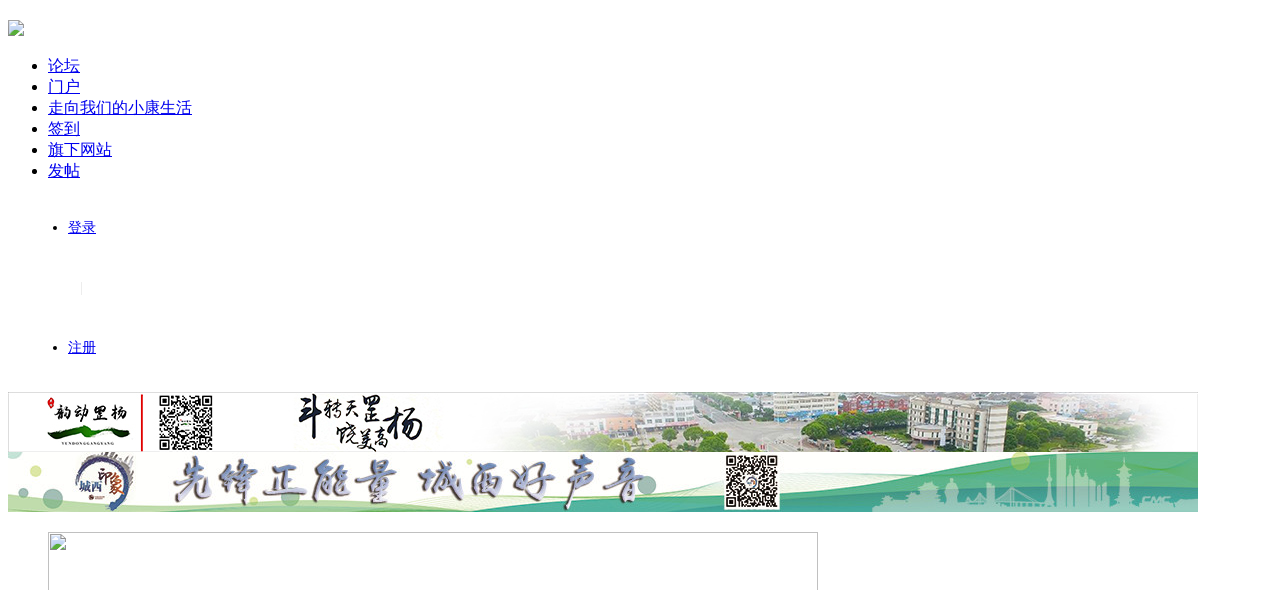

--- FILE ---
content_type: text/html; charset=utf-8
request_url: http://bbs.ty7.cn/portal.php
body_size: 14487
content:
<!DOCTYPE html PUBLIC "-//W3C//DTD XHTML 1.0 Transitional//EN" "http://www.w3.org/TR/xhtml1/DTD/xhtml1-transitional.dtd">
<html xmlns="http://www.w3.org/1999/xhtml" xmlns:wb="http://open.weibo.com/wb">
<head>
<meta http-equiv="Content-Type" content="text/html; charset=utf-8" />
<title>门户 -  Powered by www.idzbox.com</title>

<meta name="keywords" content="门户" />
<meta name="description" content="门户 " />
<meta name="generator" content="Discuz! X3.4" />
<meta name="author" content="Discuz! Team and Comsenz UI Team" />
<meta name="copyright" content="2001-2013 Dz&#x76d2;&#x5b50;" />
<meta name="MSSmartTagsPreventParsing" content="True" />
<meta http-equiv="MSThemeCompatible" content="Yes" />
<base href="http://bbs.ty7.cn/" /><link rel="stylesheet" type="text/css" href="data/cache/style_10_common.css?XH1" /><link rel="stylesheet" type="text/css" href="data/cache/style_10_portal_index.css?XH1" />    <script src="template/quater_3_zuk/src/js/jquery.min.js" type="text/javascript"></script>
<script type="text/javascript">var STYLEID = '10', STATICURL = 'static/', IMGDIR = 'static/image/common', VERHASH = 'XH1', charset = 'utf-8', discuz_uid = '0', cookiepre = 'JrK1_2132_', cookiedomain = '', cookiepath = '/', showusercard = '1', attackevasive = '0', disallowfloat = 'newthread', creditnotice = '1|积分|', defaultstyle = '', REPORTURL = 'aHR0cDovL2Jicy50eTcuY24vcG9ydGFsLnBocA==', SITEURL = 'http://bbs.ty7.cn/', JSPATH = 'static/js/', CSSPATH = 'data/cache/style_', DYNAMICURL = '';</script>
<script src="static/js/common.js?XH1" type="text/javascript"></script>
    
    <!--[if IE 6]>
     <script language='javascript' type="text/javascript">   
    function ResumeError() {  
         return true;  
    }  
    window.onerror = ResumeError;   
    </script> 
    <![endif]-->

<meta name="application-name" content="泰有趣网站" />
<meta name="msapplication-tooltip" content="泰有趣网站" />
<meta name="msapplication-task" content="name=门户;action-uri=http://bbs.ty7.cn/portal.php;icon-uri=http://bbs.ty7.cn/static/image/common/portal.ico" />
<meta name="msapplication-task" content="name=论坛;action-uri=http://bbs.ty7.cn/forum.php;icon-uri=http://bbs.ty7.cn/static/image/common/bbs.ico" />
<meta name="msapplication-task" content="name=群组;action-uri=http://bbs.ty7.cn/group.php;icon-uri=http://bbs.ty7.cn/static/image/common/group.ico" />
<meta name="msapplication-task" content="name=动态;action-uri=http://bbs.ty7.cn/home.php;icon-uri=http://bbs.ty7.cn/static/image/common/home.ico" />
<script src="static/js/portal.js?XH1" type="text/javascript"></script>
</head><body id="nv_portal" class="pg_index" onkeydown="if(event.keyCode==27) return false;">
<div id="append_parent"></div>
<div id="ajaxwaitid"></div>
 
 
 
 
 

<div id="Quater_headtop" >
  <div class="wp cl">
  <!-- F rom ww w.m oqu 8.com -->
      </div>
  <div id="Quater_bar" class="cl"> 
    <div class="wp cl">
      <!-- 站点LOGO -->
      <div class="hd_logo"> 
          <h2><a href="portal.php"><img src="template/quater_3_zuk/src/logo.png" /></a></h2>
      </div>
      <!-- 导航 -->
      <div class="nav">
        <ul>
           
                    <li                 id="mn_N1646" ><a href="portal.php" hidefocus="true"  >论坛</a>
          </li>
           
           
           
           
                    <li                 id="mn_Ncf36" ><a href="http://www.ty7.cn" hidefocus="true" target="_blank"  >门户</a>
          </li>
           
           
           
           
                    <li                 id="mn_F72" ><a href="forum.php?mod=forumdisplay&fid=72" hidefocus="true"  >走向我们的小康生活</a>
          </li>
           
           
           
           
                    <li                 id="mn_Nac60" ><a href="plugin.php?id=k_misign:sign" hidefocus="true"  >签到</a>
          </li>
           
           
                    <li                 id="mn_N5a36" onmouseover="showMenu({'ctrlid':this.id,'ctrlclass':'hover','duration':2})"><a href="#" hidefocus="true" target="_blank"  >旗下网站</a>
          </li>
           
           
           
           
                    <li                 id="mn_Nd4f4" ><a href="http://bbs.ty7.cn/forum.php" hidefocus="true"  >发帖</a>
          </li>
           
           
           
           
           
           
           
           
           
           
           
           
           
           
           
           
           
           
           
           
           
                  </ul>
         
      </div>
      <div class="th_post y cl" style="display: none;"><a onClick="showWindow('newthread', 'forum.php?mod=post&amp;action=newthread&amp;fid=0')" href="javascript:;" title="发新帖" style="margin: 0;">发布</a></div>
      <!-- 用户信息 --> 
            <div class="Quater_user" style="width: 88px; margin-left: 20px; line-height: 60px; font-size: 14px;">
       <ul>
              <li class="z"><a href="member.php?mod=logging&amp;action=login"><i></i>登录</a></li>
              <span class="pipe z" style="margin: 0 12px; color: #e6e6e6;">|</span>
              <li class="z"><a href="member.php?mod=register" ><i></i>注册</a></li>
       </ul>
      </div>
      <div style="display:none"><script src="static/js/logging.js?XH1" type="text/javascript"></script>
<form method="post" autocomplete="off" id="lsform" action="member.php?mod=logging&amp;action=login&amp;loginsubmit=yes&amp;infloat=yes&amp;lssubmit=yes" onsubmit="return lsSubmit();">
<div class="fastlg cl">
<span id="return_ls" style="display:none"></span>
<div class="y pns">
<table cellspacing="0" cellpadding="0">
<tr>
<td>
<span class="ftid">
<select name="fastloginfield" id="ls_fastloginfield" width="40" tabindex="900">
<option value="username">用户名</option>
<option value="email">Email</option>
</select>
</span>
<script type="text/javascript">simulateSelect('ls_fastloginfield')</script>
</td>
<td><input type="text" name="username" id="ls_username" autocomplete="off" class="px vm" tabindex="901" /></td>
<td class="fastlg_l"><label for="ls_cookietime"><input type="checkbox" name="cookietime" id="ls_cookietime" class="pc" value="2592000" tabindex="903" />自动登录</label></td>
<td>&nbsp;<a href="javascript:;" onclick="showWindow('login', 'member.php?mod=logging&action=login&viewlostpw=1')">找回密码</a></td>
</tr>
<tr>
<td><label for="ls_password" class="z psw_w">密码</label></td>
<td><input type="password" name="password" id="ls_password" class="px vm" autocomplete="off" tabindex="902" /></td>
<td class="fastlg_l"><button type="submit" class="pn vm" tabindex="904" style="width: 75px;"><em>登录</em></button></td>
<td>&nbsp;<a href="member.php?mod=register" class="xi2 xw1">立即注册</a></td>
</tr>
</table>
<input type="hidden" name="quickforward" value="yes" />
<input type="hidden" name="handlekey" value="ls" />
</div>
<div class="fastlg_fm y" style="margin-right: 10px; padding-right: 10px">
		<p><a href="javascript:;" onclick="showWindow('wechat_bind1', 'plugin.php?id=xigua_login:login')"><img src="source/plugin/xigua_login/static/wechat_login1.png" class="vm"/></a></p>
		<p class="hm xg1" style="padding-top: 2px;">快捷登录</p>
	</div>
     
<div class="fastlg_fm y" style="margin-right: 10px; padding-right: 10px">
<p><a href="plugin.php?id=jzsjiale_sms:homesms" onclick="showWindow('login', this.href);return false;"><img src="source/plugin/jzsjiale_sms/static/images/login.png" style="width:124px;height:24px;" class="vm" /></a></p>
<p class="hm xg1" style="padding-top: 2px;">手机号码，快捷登录</p>
</div>

    <script src="source/plugin/jzsjiale_sms/static/js/jquery-1.10.2.min.js" type="text/javascript"></script>
    <script type="text/javascript">var jq=jQuery.noConflict();</script>
    
</div>
</form>

</div>
            <div href="javascript:void(0)" target="_blank" class="headerbtn header_search newbtn" title="搜索">
      </div>
      <div style="display: none;" class="Quater_search"> 
       <div class="wp cl" style="position: relative; z-index: 1000;">
          <div id="scbar" class="cl">
<form id="scbar_form" method="post" autocomplete="off" onsubmit="searchFocus($('scbar_txt'))" action="search.php?searchsubmit=yes" target="_blank">
<input type="hidden" name="mod" id="scbar_mod" value="search" />
<input type="hidden" name="formhash" value="1dd0f4a4" />
<input type="hidden" name="srchtype" value="title" />
<input type="hidden" name="srhfid" value="0" />
<input type="hidden" name="srhlocality" value="portal::index" />
<table cellspacing="0" cellpadding="0">
<tr>
<td class="scbar_btn_td"><button type="submit" name="searchsubmit" id="scbar_btn" sc="1" class="pn pnc" value="true"><strong class="xi2">搜索</strong></button></td>   
<td class="scbar_type_td"><a href="javascript:;" id="scbar_type" class="xg1" onclick="showMenu(this.id)" hidefocus="true">搜索</a></td>                         
<td class="scbar_txt_td"><input type="text" name="srchtxt" id="scbar_txt" value="请输入搜索内容" autocomplete="off" x-webkit-speech speech /></td>
</tr>
</table>
</form>
</div>
<ul id="scbar_type_menu" class="p_pop" style="display: none;"><li><a href="javascript:;" rel="article">文章</a></li><li><a href="javascript:;" rel="forum" class="curtype">帖子</a></li><li><a href="javascript:;" rel="group">群组</a></li><li><a href="javascript:;" rel="user">用户</a></li></ul>
<script type="text/javascript">
initSearchmenu('scbar', '');
</script>
          <i class="close-search headericon-close"></i>
           
<!-- 搜索筛选 -->
<ul id="scbar_type_menu" class="p_pop" style="display: none;">
  <li><a href="javascript:;" rel="article">文章</a></li><li><a href="javascript:;" rel="forum" class="curtype">帖子</a></li><li><a href="javascript:;" rel="group">群组</a></li><li><a href="javascript:;" rel="user">用户</a></li></ul>
<script type="text/javascript">
initSearchmenu('scbar', '');
</script> 
       </div>
      </div>
      <div class="global-search-mask" style="display: none; background-color: rgba(0, 0, 0, 0.4); width: 100%; height: 100%; position: fixed; top: 61px; left: 0px; z-index: 300;"></div>

    </div>
  </div>
  <div class="fm_line"></div>
</div>
<div class="mus_box cl">
  <div id="mus" class="wp cl"> 
     
  </div>
</div>

 

 
<!-- 二级导航 -->
<div class="sub_nav"> <ul class="p_pop h_pop" id="mn_N5a36_menu" style="display: none"><li><a href="http://cj.ty7.cn" hidefocus="true" target="_blank" >泰州财经</a></li><li><a href="http://datz.ty7.cn" hidefocus="true" target="_blank" >大爱泰州</a></li><li><a href="http://gyktz.ty7.cn" hidefocus="true" target="_blank" >狗眼看泰州</a></li></ul> </div>


<!-- 用户菜单 -->
<ul class="sub_menu" id="m_menu" style="display: none;">
   
   
   
   
   
   
   
   
   
   
   
   
   
   
   
   
   
   
   
   
   
   
   
   
   
   
   
   
   
   
   
   
   
   
   
   
   
    <li><a href="home.php?mod=spacecp">设置</a></li>
   
    <li><a href="home.php?mod=space&amp;do=favorite&amp;view=me">我的收藏</a></li>
   
    <li><span class="pipe">|</span><a href="javascript:;" onclick="showWindow('wechat_bind1', 'plugin.php?id=xigua_login:login')"><img src="source/plugin/xigua_login/static/wechat_login.png" class="qq_bind" align="absmiddle"></a> </li>
  <li></li>
  <li></li>
  <li></li>
  <li><a href="member.php?mod=logging&amp;action=logout&amp;formhash=1dd0f4a4">退出</a></li>
</ul>
<ul class="sub_menu" id="l_menu" style="display: none;">
  
  <!-- 第三方登录 -->
  <li class="user_list app_login"><a href="connect.php?mod=login&amp;op=init&amp;referer=forum.php&amp;statfrom=login"><i class="i_qq"></i>腾讯QQ</a></li>
  <li class="user_list app_login"><a href="plugin.php?id=wechat:login"><i class="i_wb"></i>微信登录</a></li>
</ul><div class="wp a_h" style="line-height:60px;height:60px"><a href="#" target="_blank"><img src="http://www.ty7.cn/gangyang20240822.jpg" height="60" width="1190" border="0"></a></div><div class="a_mu"><a href="#" target="_blank"><img src="http://www.ty7.cn/chengxi.jpg" height="60" width="1190" border="0"></a></div><link rel="stylesheet" type="text/css" href="template/comiis_app/comiis/comiis_flxx/comiis_pcflxx.css" /><!-- F rom ww w.m  oqu 8.com --> 

<div id="wp" class="wp time_wp cl">
<meta http-equiv="Content-Type" content="text/html; charset=utf-8" />
<link rel="stylesheet" type="text/css" id="time_diy" href="template/quater_3_zuk/src/portaldiy.css?XH1" />
<style id="diy_style" type="text/css"></style>
<script src="template/quater_3_zuk/src/js/jquery.superslide.js" type="text/javascript" type="text/javascript"></script>

<!--[diy=diy_top]--><div id="diy_top" class="area"></div><!--[/diy]-->

<div class="content cl" style="margin: 20px 0 0 0;">
  <div class="main cl">
    <div class="recommend_pic _slide">
       <!--[diy=diy1]--><div id="diy1" class="area"><div id="frameHDN8s3" class="frame move-span cl frame-1"><div id="frameHDN8s3_left" class="column frame-1-c"><div id="frameHDN8s3_left_temp" class="move-span temp"></div><div id="portal_block_285" class="block move-span"><div id="portal_block_285_content" class="dxb_bc"><div class="m-slide">
  <ul class="img"><li><a href="forum.php?mod=viewthread&tid=46275" target="_blank"><img src="data/attachment/block/0f/0f4a5df7da75d4cc248b907d1831479e.jpg" width="770" height="350" /></a></li><li><a href="forum.php?mod=viewthread&tid=44734" target="_blank"><img src="data/attachment/block/e8/e8799a10bfae64961c731ca2b01a7a94.jpg" width="770" height="350" /></a></li><li><a href="forum.php?mod=viewthread&tid=44731" target="_blank"><img src="data/attachment/block/f7/f789b7b00d815a127ec778222a643027.jpg" width="770" height="350" /></a></li><li><a href="forum.php?mod=viewthread&tid=44729" target="_blank"><img src="data/attachment/block/3c/3c3bcee6af6c6fb7516dc20bf9c2454e.jpg" width="770" height="350" /></a></li><li><a href="forum.php?mod=viewthread&tid=44675" target="_blank"><img src="data/attachment/block/2c/2cc92bacdf019bc66f02cd4fe11ba2d0.jpg" width="770" height="350" /></a></li><li><a href="forum.php?mod=viewthread&tid=44674" target="_blank"><img src="data/attachment/block/46/461bf786abd5d0804d3d04f2dcddd19c.jpg" width="770" height="350" /></a></li></ul>
  <ul class="tabs"><li><a href="forum.php?mod=viewthread&tid=46275">文旅•泰享学海洋博物课堂来啦！</a></li><li><a href="forum.php?mod=viewthread&tid=44734">姜堰一小区被业主吐槽！官方回应……</a></li><li><a href="forum.php?mod=viewthread&tid=44731">定了！这个时间段，免费</a></li><li><a href="forum.php?mod=viewthread&tid=44729">圆满收官！30处等你来打卡~</a></li><li><a href="forum.php?mod=viewthread&tid=44675">只因200元，她给民警送来3封感谢信！</a></li><li><a href="forum.php?mod=viewthread&tid=44674">泰州再次曝光！看谁登红榜？谁上了黑榜？</a></li></ul>
</div>
<script type="text/javascript">
   jQuery(".m-slide").slide({ titCell:".tabs li", mainCell:".img",effect:"fold", autoPlay:true});
</script></div></div></div></div></div><!--[/diy]-->
    </div>
    <div style="box-shadow: 0px 1px 3px rgba(0,0,0,0.08); border-radius: 2px; overflow: hidden;">
    <!--[diy=diy_list]--><div id="diy_list" class="area"><div id="frameBCZmSn" class="frame move-span cl frame-1"><div id="frameBCZmSn_left" class="column frame-1-c"><div id="frameBCZmSn_left_temp" class="move-span temp"></div><div id="portal_block_294" class="block move-span"><div id="portal_block_294_content" class="dxb_bc"><div class="box cl" style="margin-bottom: 0; border-radius: 2px 2px 0 0; box-shadow: none;">
<h3 class="modname" style="padding: 0 25px;">推荐阅读</h3>


<div class="recommend_article_list cl">
<ul><li><a href="forum.php?mod=viewthread&tid=63682" target="_blank" title="市文旅集团：三季度经营实现“中场控局·攻势如潮”"><em>●</em>市文旅集团：三季度经营实现“中场控局·攻</a></li><li><a href="forum.php?mod=viewthread&tid=63681" target="_blank" title="冠军之城，好戏开锣！“泰有戏”小剧场演出倾情呈现"><em>●</em>冠军之城，好戏开锣！“泰有戏”小剧场演出</a></li><li><a href="forum.php?mod=viewthread&tid=63680" target="_blank" title="嗨！年轻人，快来这里遇见“冠军蟹”！"><em>●</em>嗨！年轻人，快来这里遇见“冠军蟹”！</a></li><li><a href="forum.php?mod=viewthread&tid=63679" target="_blank" title="快讯！万人涌入冠军动物园"><em>●</em>快讯！万人涌入冠军动物园</a></li><li><a href="forum.php?mod=viewthread&tid=63678" target="_blank" title="泰州新规！工程造价咨询成果文件无“码”不认"><em>●</em>泰州新规！工程造价咨询成果文件无“码”不</a></li><li><a href="forum.php?mod=viewthread&tid=63677" target="_blank" title="罡门村筑牢反邪“防火墙”：知识讲座入脑，入户宣传入心"><em>●</em>罡门村筑牢反邪“防火墙”：知识讲座入脑，</a></li><li><a href="forum.php?mod=viewthread&tid=63676" target="_blank" title="罡杨镇纪委召开各村（社区）党总支书记廉情分析会"><em>●</em>罡杨镇纪委召开各村（社区）党总支书记廉情</a></li><li><a href="forum.php?mod=viewthread&tid=63675" target="_blank" title="海阳社区：一次特别的“上门服务”，照亮独居老人的心"><em>●</em>海阳社区：一次特别的“上门服务”，照亮独</a></li></ul>
</div>
</div></div></div></div></div></div><!--[/diy]-->
    <div class="tabBar cl">
<div class="hd cl">
           <!--[diy=diy_tab]--><div id="diy_tab" class="area"><div id="frameavR2JH" class="frame move-span cl frame-1"><div id="frameavR2JH_left" class="column frame-1-c"><div id="frameavR2JH_left_temp" class="move-span temp"></div><div id="portal_block_295" class="block move-span"><div id="portal_block_295_content" class="dxb_bc"><div class="portal_block_summary"><ul>
  <h3 class="modname" style="float: left; padding: 0 25px;">聚焦泰州</h3>
  <div class="y">
  </div>
</ul></div></div></div></div></div></div><!--[/diy]-->
</div>
<div class="bd cl">
<div class="conWrap">
<div class="con">
                               <!--[diy=diy_con1]--><div id="diy_con1" class="area"><div id="frameWVMmjw" class="frame move-span cl frame-1"><div id="frameWVMmjw_left" class="column frame-1-c"><div id="frameWVMmjw_left_temp" class="move-span temp"></div><div id="portal_block_296" class="block move-span"><div id="portal_block_296_content" class="dxb_bc"><div class="box recommend_article" style="margin-bottom: 0; border-radius: 0 0 2px 2px; box-shadow: none;">
<div class="removeline cl">
<ul id="itemContainer"><div class="mbox_list recommend_article_list"> <a href="forum.php?mod=viewthread&tid=63682" target="_blank" class="recommend_article_list_pic"><img src="data/attachment/block/04/04a74588354b0320aa14ac0f0e344f50.jpg" alt="" width="190" height="130" /></a>
    <div class="recommend_article_list_content">
      <h3 class="list_title"><a href="forum.php?mod=viewthread&tid=63682" target="_blank" title="市文旅集团：三季度经营实现“中场控局·攻势如潮”">市文旅集团：三季度经营实现“中场控局·攻势如潮”</a></h3>
      <div class="recommend_article_list_simple">
三季度，泰州市文旅集团锚定高质量发展目标，以“向外延拓”“向内挖潜”“高效联动”
...</div>
      <div class="recommend_article_list_info"> <a href="forum.php?mod=viewthread&tid=63682" target="_blank" class="icon16link"><i class="s_view"></i>390</a> <a href="home.php?mod=space&uid=31" target="_blank" class="colorlink">过的更好</a><span class="pipe">|</span><a href="/z1/" target="_blank" class="mr10">泰州文旅集团</a>2025-11-10</div>
    </div>
  </div><div class="mbox_list recommend_article_list"> <a href="forum.php?mod=viewthread&tid=63681" target="_blank" class="recommend_article_list_pic"><img src="data/attachment/block/6d/6d08a7f8286965295de09ababf7e8286.jpg" alt="" width="190" height="130" /></a>
    <div class="recommend_article_list_content">
      <h3 class="list_title"><a href="forum.php?mod=viewthread&tid=63681" target="_blank" title="冠军之城，好戏开锣！“泰有戏”小剧场演出倾情呈现">冠军之城，好戏开锣！“泰有戏”小剧场演出倾情呈现</a></h3>
      <div class="recommend_article_list_simple">

...</div>
      <div class="recommend_article_list_info"> <a href="forum.php?mod=viewthread&tid=63681" target="_blank" class="icon16link"><i class="s_view"></i>389</a> <a href="home.php?mod=space&uid=30" target="_blank" class="colorlink">等天亮</a><span class="pipe">|</span><a href="/z1/" target="_blank" class="mr10">泰州文旅集团</a>2025-11-10</div>
    </div>
  </div><div class="mbox_list recommend_article_list"> <a href="forum.php?mod=viewthread&tid=63680" target="_blank" class="recommend_article_list_pic"><img src="data/attachment/block/00/005a6f76088a494fff0458c5e49a495e.jpg" alt="" width="190" height="130" /></a>
    <div class="recommend_article_list_content">
      <h3 class="list_title"><a href="forum.php?mod=viewthread&tid=63680" target="_blank" title="嗨！年轻人，快来这里遇见“冠军蟹”！">嗨！年轻人，快来这里遇见“冠军蟹”！</a></h3>
      <div class="recommend_article_list_simple">
秋风起，蟹脚痒。朋友圈里都在晒大闸蟹的美照，而真正懂行的年轻人，都在追寻一场
...</div>
      <div class="recommend_article_list_info"> <a href="forum.php?mod=viewthread&tid=63680" target="_blank" class="icon16link"><i class="s_view"></i>371</a> <a href="home.php?mod=space&uid=29" target="_blank" class="colorlink">是阳光</a><span class="pipe">|</span><a href="/z1/" target="_blank" class="mr10">高新高港农水</a>2025-11-10</div>
    </div>
  </div><div class="mbox_list recommend_article_list"> <a href="forum.php?mod=viewthread&tid=63679" target="_blank" class="recommend_article_list_pic"><img src="data/attachment/block/8d/8d34c7f8bcc056383ddab65da70fbf57.jpg" alt="" width="190" height="130" /></a>
    <div class="recommend_article_list_content">
      <h3 class="list_title"><a href="forum.php?mod=viewthread&tid=63679" target="_blank" title="快讯！万人涌入冠军动物园">快讯！万人涌入冠军动物园</a></h3>
      <div class="recommend_article_list_simple">
11月8日至9日，泰州动物园面向全球实行免票开放的首个周末，迎来空前客流。据统计，
...</div>
      <div class="recommend_article_list_info"> <a href="forum.php?mod=viewthread&tid=63679" target="_blank" class="icon16link"><i class="s_view"></i>389</a> <a href="home.php?mod=space&uid=28" target="_blank" class="colorlink">超越自己</a><span class="pipe">|</span><a href="/z1/" target="_blank" class="mr10">泰州建设</a>2025-11-10</div>
    </div>
  </div><div class="mbox_list recommend_article_list"> <a href="forum.php?mod=viewthread&tid=63678" target="_blank" class="recommend_article_list_pic"><img src="data/attachment/block/86/86ca6431216582bc07edc8f748dc360b.jpg" alt="" width="190" height="130" /></a>
    <div class="recommend_article_list_content">
      <h3 class="list_title"><a href="forum.php?mod=viewthread&tid=63678" target="_blank" title="泰州新规！工程造价咨询成果文件无“码”不认">泰州新规！工程造价咨询成果文件无“码”不认</a></h3>
      <div class="recommend_article_list_simple">
为贯彻落实《江苏省建设工程造价管理办法》《江苏省招标投标条例》等有关文件精
...</div>
      <div class="recommend_article_list_info"> <a href="forum.php?mod=viewthread&tid=63678" target="_blank" class="icon16link"><i class="s_view"></i>390</a> <a href="home.php?mod=space&uid=27" target="_blank" class="colorlink">在我心</a><span class="pipe">|</span><a href="/z1/" target="_blank" class="mr10">泰州建设</a>2025-11-10</div>
    </div>
  </div><div class="mbox_list recommend_article_list"> <a href="forum.php?mod=viewthread&tid=63677" target="_blank" class="recommend_article_list_pic"><img src="data/attachment/block/3b/3b4ae8606442ec8cecd9368d60748974.jpg" alt="" width="190" height="130" /></a>
    <div class="recommend_article_list_content">
      <h3 class="list_title"><a href="forum.php?mod=viewthread&tid=63677" target="_blank" title="罡门村筑牢反邪“防火墙”：知识讲座入脑，入户宣传入心">罡门村筑牢反邪“防火墙”：知识讲座入脑，入户宣传入心</a></h3>
      <div class="recommend_article_list_simple">
为进一步增强村民识别和抵制邪教的能力，营造崇尚科学、和谐稳定的村居环境，近日，罡
...</div>
      <div class="recommend_article_list_info"> <a href="forum.php?mod=viewthread&tid=63677" target="_blank" class="icon16link"><i class="s_view"></i>373</a> <a href="home.php?mod=space&uid=44" target="_blank" class="colorlink">一寸柚绿</a><span class="pipe">|</span><a href="/z1/" target="_blank" class="mr10">韵动罡杨</a>2025-11-10</div>
    </div>
  </div><div class="mbox_list recommend_article_list"> <a href="forum.php?mod=viewthread&tid=63676" target="_blank" class="recommend_article_list_pic"><img src="data/attachment/block/48/482853ad3b1c25c47f21e7c37ae071ba.jpg" alt="" width="190" height="130" /></a>
    <div class="recommend_article_list_content">
      <h3 class="list_title"><a href="forum.php?mod=viewthread&tid=63676" target="_blank" title="罡杨镇纪委召开各村（社区）党总支书记廉情分析会">罡杨镇纪委召开各村（社区）党总支书记廉情分析会</a></h3>
      <div class="recommend_article_list_simple">
11月5日，罡杨镇纪委组织召开各村（社区）党总支书记廉情分析会，围绕近期发现的典型
...</div>
      <div class="recommend_article_list_info"> <a href="forum.php?mod=viewthread&tid=63676" target="_blank" class="icon16link"><i class="s_view"></i>374</a> <a href="home.php?mod=space&uid=43" target="_blank" class="colorlink">半夏微</a><span class="pipe">|</span><a href="/z1/" target="_blank" class="mr10">韵动罡杨</a>2025-11-10</div>
    </div>
  </div><div class="mbox_list recommend_article_list"> <a href="forum.php?mod=viewthread&tid=63675" target="_blank" class="recommend_article_list_pic"><img src="data/attachment/block/f6/f642f2543e1745002b27e6d52519afbf.jpg" alt="" width="190" height="130" /></a>
    <div class="recommend_article_list_content">
      <h3 class="list_title"><a href="forum.php?mod=viewthread&tid=63675" target="_blank" title="海阳社区：一次特别的“上门服务”，照亮独居老人的心">海阳社区：一次特别的“上门服务”，照亮独居老人的心</a></h3>
      <div class="recommend_article_list_simple">
网格服务暖人心，细微之处见真情。近日，海阳社区上演了温情一幕，社区网格员与志愿者
...</div>
      <div class="recommend_article_list_info"> <a href="forum.php?mod=viewthread&tid=63675" target="_blank" class="icon16link"><i class="s_view"></i>393</a> <a href="home.php?mod=space&uid=41" target="_blank" class="colorlink">柠檬草</a><span class="pipe">|</span><a href="/z1/" target="_blank" class="mr10">新城西印象</a>2025-11-10</div>
    </div>
  </div><div class="mbox_list recommend_article_list"> <a href="forum.php?mod=viewthread&tid=63674" target="_blank" class="recommend_article_list_pic"><img src="data/attachment/block/be/be38ae440897c16c8be5d10c50c562a3.jpg" alt="" width="190" height="130" /></a>
    <div class="recommend_article_list_content">
      <h3 class="list_title"><a href="forum.php?mod=viewthread&tid=63674" target="_blank" title="解锁防火秘籍，看西仓萌娃如何“拍手”把安全记心间">解锁防火秘籍，看西仓萌娃如何“拍手”把安全记心间</a></h3>
      <div class="recommend_article_list_simple">
值此全国消防安全日来临之际，为紧扣“全民消防，生命至上”主题，11月6日下午，西仓
...</div>
      <div class="recommend_article_list_info"> <a href="forum.php?mod=viewthread&tid=63674" target="_blank" class="icon16link"><i class="s_view"></i>393</a> <a href="home.php?mod=space&uid=38" target="_blank" class="colorlink">捧着风的少女</a><span class="pipe">|</span><a href="/z1/" target="_blank" class="mr10">新城西印象</a>2025-11-10</div>
    </div>
  </div><div class="mbox_list recommend_article_list"> <a href="forum.php?mod=viewthread&tid=63673" target="_blank" class="recommend_article_list_pic"><img src="data/attachment/block/c6/c61e5825a494f671aa5cf0ae884de1b1.jpg" alt="" width="190" height="130" /></a>
    <div class="recommend_article_list_content">
      <h3 class="list_title"><a href="forum.php?mod=viewthread&tid=63673" target="_blank" title="招贤社区：人人懂消防，家家会应急">招贤社区：人人懂消防，家家会应急</a></h3>
      <div class="recommend_article_list_simple">
为切实提升居民消防安全意识和自救能力，近日，招贤社区开展消防宣传活动，将消防安全
...</div>
      <div class="recommend_article_list_info"> <a href="forum.php?mod=viewthread&tid=63673" target="_blank" class="icon16link"><i class="s_view"></i>392</a> <a href="home.php?mod=space&uid=42" target="_blank" class="colorlink">沐小悠</a><span class="pipe">|</span><a href="/z1/" target="_blank" class="mr10">新城西印象</a>2025-11-10</div>
    </div>
  </div></ul>
</div>
<div class="more cl">
   <a href="http://bbs.ty7.cn/forum.php?mod=forumdisplay&fid=2">点击阅读更多 <em>»</em></a>
</div>
</div></div></div></div></div></div><!--[/diy]-->
</div>
<div class="con">
                               <!--[diy=diy_con2]--><div id="diy_con2" class="area"><div id="framegHJhC3" class="frame move-span cl frame-1"><div id="framegHJhC3_left" class="column frame-1-c"><div id="framegHJhC3_left_temp" class="move-span temp"></div><div id="portal_block_297" class="block move-span"><div id="portal_block_297_content" class="dxb_bc"><div class="box recommend_article" style="margin-bottom: 0; border-radius: 0 0 2px 2px; box-shadow: none;">
<div class="removeline cl">
<ul id="itemContainer"><div class="mbox_list recommend_article_list"> <a href="forum.php?mod=viewthread&tid=63681" target="_blank" class="recommend_article_list_pic"><img src="data/attachment/block/6d/6d08a7f8286965295de09ababf7e8286.jpg" alt="" width="190" height="130" /></a>
    <div class="recommend_article_list_content">
      <h3 class="list_title"><a href="forum.php?mod=viewthread&tid=63681" target="_blank" title="冠军之城，好戏开锣！“泰有戏”小剧场演出倾情呈现">冠军之城，好戏开锣！“泰有戏”小剧场演出</a></h3>
      <div class="recommend_article_list_simple">

...</div>
      <div class="recommend_article_list_info"> <a href="forum.php?mod=viewthread&tid=63681" target="_blank" class="icon16link"><i class="s_view"></i>389</a> <a href="home.php?mod=space&uid=30" target="_blank" class="colorlink">等天亮</a><span class="pipe">|</span><a href="/z1/" target="_blank" class="mr10">泰州文旅集团</a>2025-11-10</div>
    </div>
  </div><div class="mbox_list recommend_article_list"> <a href="forum.php?mod=viewthread&tid=63680" target="_blank" class="recommend_article_list_pic"><img src="data/attachment/block/00/005a6f76088a494fff0458c5e49a495e.jpg" alt="" width="190" height="130" /></a>
    <div class="recommend_article_list_content">
      <h3 class="list_title"><a href="forum.php?mod=viewthread&tid=63680" target="_blank" title="嗨！年轻人，快来这里遇见“冠军蟹”！">嗨！年轻人，快来这里遇见“冠军蟹”！</a></h3>
      <div class="recommend_article_list_simple">
秋风起，蟹脚痒。朋友圈里都在晒大闸蟹的美照，而真正懂行的年轻人，都在追寻一场
...</div>
      <div class="recommend_article_list_info"> <a href="forum.php?mod=viewthread&tid=63680" target="_blank" class="icon16link"><i class="s_view"></i>371</a> <a href="home.php?mod=space&uid=29" target="_blank" class="colorlink">是阳光</a><span class="pipe">|</span><a href="/z1/" target="_blank" class="mr10">高新高港农水</a>2025-11-10</div>
    </div>
  </div><div class="mbox_list recommend_article_list"> <a href="forum.php?mod=viewthread&tid=63679" target="_blank" class="recommend_article_list_pic"><img src="data/attachment/block/8d/8d34c7f8bcc056383ddab65da70fbf57.jpg" alt="" width="190" height="130" /></a>
    <div class="recommend_article_list_content">
      <h3 class="list_title"><a href="forum.php?mod=viewthread&tid=63679" target="_blank" title="快讯！万人涌入冠军动物园">快讯！万人涌入冠军动物园</a></h3>
      <div class="recommend_article_list_simple">
11月8日至9日，泰州动物园面向全球实行免票开放的首个周末，迎来空前客流。据统计，
...</div>
      <div class="recommend_article_list_info"> <a href="forum.php?mod=viewthread&tid=63679" target="_blank" class="icon16link"><i class="s_view"></i>389</a> <a href="home.php?mod=space&uid=28" target="_blank" class="colorlink">超越自己</a><span class="pipe">|</span><a href="/z1/" target="_blank" class="mr10">泰州建设</a>2025-11-10</div>
    </div>
  </div><div class="mbox_list recommend_article_list"> <a href="forum.php?mod=viewthread&tid=63678" target="_blank" class="recommend_article_list_pic"><img src="data/attachment/block/86/86ca6431216582bc07edc8f748dc360b.jpg" alt="" width="190" height="130" /></a>
    <div class="recommend_article_list_content">
      <h3 class="list_title"><a href="forum.php?mod=viewthread&tid=63678" target="_blank" title="泰州新规！工程造价咨询成果文件无“码”不认">泰州新规！工程造价咨询成果文件无“码”不</a></h3>
      <div class="recommend_article_list_simple">
为贯彻落实《江苏省建设工程造价管理办法》《江苏省招标投标条例》等有关文件精
...</div>
      <div class="recommend_article_list_info"> <a href="forum.php?mod=viewthread&tid=63678" target="_blank" class="icon16link"><i class="s_view"></i>390</a> <a href="home.php?mod=space&uid=27" target="_blank" class="colorlink">在我心</a><span class="pipe">|</span><a href="/z1/" target="_blank" class="mr10">泰州建设</a>2025-11-10</div>
    </div>
  </div><div class="mbox_list recommend_article_list"> <a href="forum.php?mod=viewthread&tid=63677" target="_blank" class="recommend_article_list_pic"><img src="data/attachment/block/3b/3b4ae8606442ec8cecd9368d60748974.jpg" alt="" width="190" height="130" /></a>
    <div class="recommend_article_list_content">
      <h3 class="list_title"><a href="forum.php?mod=viewthread&tid=63677" target="_blank" title="罡门村筑牢反邪“防火墙”：知识讲座入脑，入户宣传入心">罡门村筑牢反邪“防火墙”：知识讲座入脑，</a></h3>
      <div class="recommend_article_list_simple">
为进一步增强村民识别和抵制邪教的能力，营造崇尚科学、和谐稳定的村居环境，近日，罡
...</div>
      <div class="recommend_article_list_info"> <a href="forum.php?mod=viewthread&tid=63677" target="_blank" class="icon16link"><i class="s_view"></i>373</a> <a href="home.php?mod=space&uid=44" target="_blank" class="colorlink">一寸柚绿</a><span class="pipe">|</span><a href="/z1/" target="_blank" class="mr10">韵动罡杨</a>2025-11-10</div>
    </div>
  </div><div class="mbox_list recommend_article_list"> <a href="forum.php?mod=viewthread&tid=63676" target="_blank" class="recommend_article_list_pic"><img src="data/attachment/block/48/482853ad3b1c25c47f21e7c37ae071ba.jpg" alt="" width="190" height="130" /></a>
    <div class="recommend_article_list_content">
      <h3 class="list_title"><a href="forum.php?mod=viewthread&tid=63676" target="_blank" title="罡杨镇纪委召开各村（社区）党总支书记廉情分析会">罡杨镇纪委召开各村（社区）党总支书记廉情</a></h3>
      <div class="recommend_article_list_simple">
11月5日，罡杨镇纪委组织召开各村（社区）党总支书记廉情分析会，围绕近期发现的典型
...</div>
      <div class="recommend_article_list_info"> <a href="forum.php?mod=viewthread&tid=63676" target="_blank" class="icon16link"><i class="s_view"></i>374</a> <a href="home.php?mod=space&uid=43" target="_blank" class="colorlink">半夏微</a><span class="pipe">|</span><a href="/z1/" target="_blank" class="mr10">韵动罡杨</a>2025-11-10</div>
    </div>
  </div><div class="mbox_list recommend_article_list"> <a href="forum.php?mod=viewthread&tid=63675" target="_blank" class="recommend_article_list_pic"><img src="data/attachment/block/f6/f642f2543e1745002b27e6d52519afbf.jpg" alt="" width="190" height="130" /></a>
    <div class="recommend_article_list_content">
      <h3 class="list_title"><a href="forum.php?mod=viewthread&tid=63675" target="_blank" title="海阳社区：一次特别的“上门服务”，照亮独居老人的心">海阳社区：一次特别的“上门服务”，照亮独</a></h3>
      <div class="recommend_article_list_simple">
网格服务暖人心，细微之处见真情。近日，海阳社区上演了温情一幕，社区网格员与志愿者
...</div>
      <div class="recommend_article_list_info"> <a href="forum.php?mod=viewthread&tid=63675" target="_blank" class="icon16link"><i class="s_view"></i>393</a> <a href="home.php?mod=space&uid=41" target="_blank" class="colorlink">柠檬草</a><span class="pipe">|</span><a href="/z1/" target="_blank" class="mr10">新城西印象</a>2025-11-10</div>
    </div>
  </div><div class="mbox_list recommend_article_list"> <a href="forum.php?mod=viewthread&tid=63674" target="_blank" class="recommend_article_list_pic"><img src="data/attachment/block/be/be38ae440897c16c8be5d10c50c562a3.jpg" alt="" width="190" height="130" /></a>
    <div class="recommend_article_list_content">
      <h3 class="list_title"><a href="forum.php?mod=viewthread&tid=63674" target="_blank" title="解锁防火秘籍，看西仓萌娃如何“拍手”把安全记心间">解锁防火秘籍，看西仓萌娃如何“拍手”把安</a></h3>
      <div class="recommend_article_list_simple">
值此全国消防安全日来临之际，为紧扣“全民消防，生命至上”主题，11月6日下午，西仓
...</div>
      <div class="recommend_article_list_info"> <a href="forum.php?mod=viewthread&tid=63674" target="_blank" class="icon16link"><i class="s_view"></i>393</a> <a href="home.php?mod=space&uid=38" target="_blank" class="colorlink">捧着风的少女</a><span class="pipe">|</span><a href="/z1/" target="_blank" class="mr10">新城西印象</a>2025-11-10</div>
    </div>
  </div><div class="mbox_list recommend_article_list"> <a href="forum.php?mod=viewthread&tid=63673" target="_blank" class="recommend_article_list_pic"><img src="data/attachment/block/c6/c61e5825a494f671aa5cf0ae884de1b1.jpg" alt="" width="190" height="130" /></a>
    <div class="recommend_article_list_content">
      <h3 class="list_title"><a href="forum.php?mod=viewthread&tid=63673" target="_blank" title="招贤社区：人人懂消防，家家会应急">招贤社区：人人懂消防，家家会应急</a></h3>
      <div class="recommend_article_list_simple">
为切实提升居民消防安全意识和自救能力，近日，招贤社区开展消防宣传活动，将消防安全
...</div>
      <div class="recommend_article_list_info"> <a href="forum.php?mod=viewthread&tid=63673" target="_blank" class="icon16link"><i class="s_view"></i>392</a> <a href="home.php?mod=space&uid=42" target="_blank" class="colorlink">沐小悠</a><span class="pipe">|</span><a href="/z1/" target="_blank" class="mr10">新城西印象</a>2025-11-10</div>
    </div>
  </div><div class="mbox_list recommend_article_list"> <a href="forum.php?mod=viewthread&tid=63672" target="_blank" class="recommend_article_list_pic"><img src="data/attachment/block/af/afd351d70344cea85bc1f54f477b4552.jpg" alt="" width="190" height="130" /></a>
    <div class="recommend_article_list_content">
      <h3 class="list_title"><a href="forum.php?mod=viewthread&tid=63672" target="_blank" title="老年生活“防火经”，居家安全消防知识小课堂开讲啦！">老年生活“防火经”，居家安全消防知识小课</a></h3>
      <div class="recommend_article_list_simple">
为提升社区老年朋友的消防安全意识，近日，任景社区居家养老服务中心站携手仁德公益服
...</div>
      <div class="recommend_article_list_info"> <a href="forum.php?mod=viewthread&tid=63672" target="_blank" class="icon16link"><i class="s_view"></i>389</a> <a href="home.php?mod=space&uid=39" target="_blank" class="colorlink">蓝色透彻</a><span class="pipe">|</span><a href="/z1/" target="_blank" class="mr10">新城西印象</a>2025-11-10</div>
    </div>
  </div></ul>
</div>
<div class="more cl">
   <a href="#">点击阅读更多 <em>&#187;</em></a>
</div>
</div></div></div></div></div></div><!--[/diy]-->
</div>
<div class="con">
                               <!--[diy=diy_con3]--><div id="diy_con3" class="area"><div id="frameIcA4AV" class="frame move-span cl frame-1"><div id="frameIcA4AV_left" class="column frame-1-c"><div id="frameIcA4AV_left_temp" class="move-span temp"></div><div id="portal_block_298" class="block move-span"><div id="portal_block_298_content" class="dxb_bc"><div class="box recommend_article" style="margin-bottom: 0; border-radius: 0 0 2px 2px; box-shadow: none;">
<div class="removeline cl">
<ul id="itemContainer"><div class="mbox_list recommend_article_list"> <a href="forum.php?mod=viewthread&tid=63680" target="_blank" class="recommend_article_list_pic"><img src="data/attachment/block/00/005a6f76088a494fff0458c5e49a495e.jpg" alt="" width="190" height="130" /></a>
    <div class="recommend_article_list_content">
      <h3 class="list_title"><a href="forum.php?mod=viewthread&tid=63680" target="_blank" title="嗨！年轻人，快来这里遇见“冠军蟹”！">嗨！年轻人，快来这里遇见“冠军蟹”！</a></h3>
      <div class="recommend_article_list_simple">
秋风起，蟹脚痒。朋友圈里都在晒大闸蟹的美照，而真正懂行的年轻人，都在追寻一场
...</div>
      <div class="recommend_article_list_info"> <a href="forum.php?mod=viewthread&tid=63680" target="_blank" class="icon16link"><i class="s_view"></i>371</a> <a href="home.php?mod=space&uid=29" target="_blank" class="colorlink">是阳光</a><span class="pipe">|</span><a href="/z1/" target="_blank" class="mr10">高新高港农水</a>2025-11-10</div>
    </div>
  </div><div class="mbox_list recommend_article_list"> <a href="forum.php?mod=viewthread&tid=63679" target="_blank" class="recommend_article_list_pic"><img src="data/attachment/block/8d/8d34c7f8bcc056383ddab65da70fbf57.jpg" alt="" width="190" height="130" /></a>
    <div class="recommend_article_list_content">
      <h3 class="list_title"><a href="forum.php?mod=viewthread&tid=63679" target="_blank" title="快讯！万人涌入冠军动物园">快讯！万人涌入冠军动物园</a></h3>
      <div class="recommend_article_list_simple">
11月8日至9日，泰州动物园面向全球实行免票开放的首个周末，迎来空前客流。据统计，
...</div>
      <div class="recommend_article_list_info"> <a href="forum.php?mod=viewthread&tid=63679" target="_blank" class="icon16link"><i class="s_view"></i>389</a> <a href="home.php?mod=space&uid=28" target="_blank" class="colorlink">超越自己</a><span class="pipe">|</span><a href="/z1/" target="_blank" class="mr10">泰州建设</a>2025-11-10</div>
    </div>
  </div><div class="mbox_list recommend_article_list"> <a href="forum.php?mod=viewthread&tid=63678" target="_blank" class="recommend_article_list_pic"><img src="data/attachment/block/86/86ca6431216582bc07edc8f748dc360b.jpg" alt="" width="190" height="130" /></a>
    <div class="recommend_article_list_content">
      <h3 class="list_title"><a href="forum.php?mod=viewthread&tid=63678" target="_blank" title="泰州新规！工程造价咨询成果文件无“码”不认">泰州新规！工程造价咨询成果文件无“码”不</a></h3>
      <div class="recommend_article_list_simple">
为贯彻落实《江苏省建设工程造价管理办法》《江苏省招标投标条例》等有关文件精
...</div>
      <div class="recommend_article_list_info"> <a href="forum.php?mod=viewthread&tid=63678" target="_blank" class="icon16link"><i class="s_view"></i>390</a> <a href="home.php?mod=space&uid=27" target="_blank" class="colorlink">在我心</a><span class="pipe">|</span><a href="/z1/" target="_blank" class="mr10">泰州建设</a>2025-11-10</div>
    </div>
  </div><div class="mbox_list recommend_article_list"> <a href="forum.php?mod=viewthread&tid=63677" target="_blank" class="recommend_article_list_pic"><img src="data/attachment/block/3b/3b4ae8606442ec8cecd9368d60748974.jpg" alt="" width="190" height="130" /></a>
    <div class="recommend_article_list_content">
      <h3 class="list_title"><a href="forum.php?mod=viewthread&tid=63677" target="_blank" title="罡门村筑牢反邪“防火墙”：知识讲座入脑，入户宣传入心">罡门村筑牢反邪“防火墙”：知识讲座入脑，</a></h3>
      <div class="recommend_article_list_simple">
为进一步增强村民识别和抵制邪教的能力，营造崇尚科学、和谐稳定的村居环境，近日，罡
...</div>
      <div class="recommend_article_list_info"> <a href="forum.php?mod=viewthread&tid=63677" target="_blank" class="icon16link"><i class="s_view"></i>373</a> <a href="home.php?mod=space&uid=44" target="_blank" class="colorlink">一寸柚绿</a><span class="pipe">|</span><a href="/z1/" target="_blank" class="mr10">韵动罡杨</a>2025-11-10</div>
    </div>
  </div><div class="mbox_list recommend_article_list"> <a href="forum.php?mod=viewthread&tid=63676" target="_blank" class="recommend_article_list_pic"><img src="data/attachment/block/48/482853ad3b1c25c47f21e7c37ae071ba.jpg" alt="" width="190" height="130" /></a>
    <div class="recommend_article_list_content">
      <h3 class="list_title"><a href="forum.php?mod=viewthread&tid=63676" target="_blank" title="罡杨镇纪委召开各村（社区）党总支书记廉情分析会">罡杨镇纪委召开各村（社区）党总支书记廉情</a></h3>
      <div class="recommend_article_list_simple">
11月5日，罡杨镇纪委组织召开各村（社区）党总支书记廉情分析会，围绕近期发现的典型
...</div>
      <div class="recommend_article_list_info"> <a href="forum.php?mod=viewthread&tid=63676" target="_blank" class="icon16link"><i class="s_view"></i>374</a> <a href="home.php?mod=space&uid=43" target="_blank" class="colorlink">半夏微</a><span class="pipe">|</span><a href="/z1/" target="_blank" class="mr10">韵动罡杨</a>2025-11-10</div>
    </div>
  </div><div class="mbox_list recommend_article_list"> <a href="forum.php?mod=viewthread&tid=63675" target="_blank" class="recommend_article_list_pic"><img src="data/attachment/block/f6/f642f2543e1745002b27e6d52519afbf.jpg" alt="" width="190" height="130" /></a>
    <div class="recommend_article_list_content">
      <h3 class="list_title"><a href="forum.php?mod=viewthread&tid=63675" target="_blank" title="海阳社区：一次特别的“上门服务”，照亮独居老人的心">海阳社区：一次特别的“上门服务”，照亮独</a></h3>
      <div class="recommend_article_list_simple">
网格服务暖人心，细微之处见真情。近日，海阳社区上演了温情一幕，社区网格员与志愿者
...</div>
      <div class="recommend_article_list_info"> <a href="forum.php?mod=viewthread&tid=63675" target="_blank" class="icon16link"><i class="s_view"></i>393</a> <a href="home.php?mod=space&uid=41" target="_blank" class="colorlink">柠檬草</a><span class="pipe">|</span><a href="/z1/" target="_blank" class="mr10">新城西印象</a>2025-11-10</div>
    </div>
  </div><div class="mbox_list recommend_article_list"> <a href="forum.php?mod=viewthread&tid=63674" target="_blank" class="recommend_article_list_pic"><img src="data/attachment/block/be/be38ae440897c16c8be5d10c50c562a3.jpg" alt="" width="190" height="130" /></a>
    <div class="recommend_article_list_content">
      <h3 class="list_title"><a href="forum.php?mod=viewthread&tid=63674" target="_blank" title="解锁防火秘籍，看西仓萌娃如何“拍手”把安全记心间">解锁防火秘籍，看西仓萌娃如何“拍手”把安</a></h3>
      <div class="recommend_article_list_simple">
值此全国消防安全日来临之际，为紧扣“全民消防，生命至上”主题，11月6日下午，西仓
...</div>
      <div class="recommend_article_list_info"> <a href="forum.php?mod=viewthread&tid=63674" target="_blank" class="icon16link"><i class="s_view"></i>393</a> <a href="home.php?mod=space&uid=38" target="_blank" class="colorlink">捧着风的少女</a><span class="pipe">|</span><a href="/z1/" target="_blank" class="mr10">新城西印象</a>2025-11-10</div>
    </div>
  </div><div class="mbox_list recommend_article_list"> <a href="forum.php?mod=viewthread&tid=63673" target="_blank" class="recommend_article_list_pic"><img src="data/attachment/block/c6/c61e5825a494f671aa5cf0ae884de1b1.jpg" alt="" width="190" height="130" /></a>
    <div class="recommend_article_list_content">
      <h3 class="list_title"><a href="forum.php?mod=viewthread&tid=63673" target="_blank" title="招贤社区：人人懂消防，家家会应急">招贤社区：人人懂消防，家家会应急</a></h3>
      <div class="recommend_article_list_simple">
为切实提升居民消防安全意识和自救能力，近日，招贤社区开展消防宣传活动，将消防安全
...</div>
      <div class="recommend_article_list_info"> <a href="forum.php?mod=viewthread&tid=63673" target="_blank" class="icon16link"><i class="s_view"></i>392</a> <a href="home.php?mod=space&uid=42" target="_blank" class="colorlink">沐小悠</a><span class="pipe">|</span><a href="/z1/" target="_blank" class="mr10">新城西印象</a>2025-11-10</div>
    </div>
  </div><div class="mbox_list recommend_article_list"> <a href="forum.php?mod=viewthread&tid=63672" target="_blank" class="recommend_article_list_pic"><img src="data/attachment/block/af/afd351d70344cea85bc1f54f477b4552.jpg" alt="" width="190" height="130" /></a>
    <div class="recommend_article_list_content">
      <h3 class="list_title"><a href="forum.php?mod=viewthread&tid=63672" target="_blank" title="老年生活“防火经”，居家安全消防知识小课堂开讲啦！">老年生活“防火经”，居家安全消防知识小课</a></h3>
      <div class="recommend_article_list_simple">
为提升社区老年朋友的消防安全意识，近日，任景社区居家养老服务中心站携手仁德公益服
...</div>
      <div class="recommend_article_list_info"> <a href="forum.php?mod=viewthread&tid=63672" target="_blank" class="icon16link"><i class="s_view"></i>389</a> <a href="home.php?mod=space&uid=39" target="_blank" class="colorlink">蓝色透彻</a><span class="pipe">|</span><a href="/z1/" target="_blank" class="mr10">新城西印象</a>2025-11-10</div>
    </div>
  </div><div class="mbox_list recommend_article_list"> <a href="forum.php?mod=viewthread&tid=63671" target="_blank" class="recommend_article_list_pic"><img src="data/attachment/block/83/8370b98481dbe0e547a5579f5b3268a8.jpg" alt="" width="190" height="130" /></a>
    <div class="recommend_article_list_content">
      <h3 class="list_title"><a href="forum.php?mod=viewthread&tid=63671" target="_blank" title="安居社区：消防安全共筑 平安社区共守">安居社区：消防安全共筑 平安社区共守</a></h3>
      <div class="recommend_article_list_simple">
2025年11月9日是第34个全国消防日。为增强辖区居民及从业人员的消防安全意识，提升应
...</div>
      <div class="recommend_article_list_info"> <a href="forum.php?mod=viewthread&tid=63671" target="_blank" class="icon16link"><i class="s_view"></i>2200</a> <a href="home.php?mod=space&uid=152" target="_blank" class="colorlink">德菲尔</a><span class="pipe">|</span><a href="/z1/" target="_blank" class="mr10">新城西印象</a>2025-11-10</div>
    </div>
  </div></ul>
</div>
<div class="more cl">
   <a href="#">点击阅读更多 <em>&#187;</em></a>
</div>
</div></div></div></div></div></div><!--[/diy]-->
</div>
<div class="con">
                               <!--[diy=diy_con4]--><div id="diy_con4" class="area"><div id="frameALDNan" class="frame move-span cl frame-1"><div id="frameALDNan_left" class="column frame-1-c"><div id="frameALDNan_left_temp" class="move-span temp"></div><div id="portal_block_299" class="block move-span"><div id="portal_block_299_content" class="dxb_bc"><div class="box recommend_article" style="margin-bottom: 0; border-radius: 0 0 2px 2px; box-shadow: none;">
<div class="removeline cl">
<ul id="itemContainer"><div class="mbox_list recommend_article_list"> <a href="forum.php?mod=viewthread&tid=63679" target="_blank" class="recommend_article_list_pic"><img src="data/attachment/block/8d/8d34c7f8bcc056383ddab65da70fbf57.jpg" alt="" width="190" height="130" /></a>
    <div class="recommend_article_list_content">
      <h3 class="list_title"><a href="forum.php?mod=viewthread&tid=63679" target="_blank" title="快讯！万人涌入冠军动物园">快讯！万人涌入冠军动物园</a></h3>
      <div class="recommend_article_list_simple">
11月8日至9日，泰州动物园面向全球实行免票开放的首个周末，迎来空前客流。据统计，
...</div>
      <div class="recommend_article_list_info"> <a href="forum.php?mod=viewthread&tid=63679" target="_blank" class="icon16link"><i class="s_view"></i>390</a> <a href="home.php?mod=space&uid=28" target="_blank" class="colorlink">超越自己</a><span class="pipe">|</span><a href="/z1/" target="_blank" class="mr10">泰州建设</a>2025-11-10</div>
    </div>
  </div><div class="mbox_list recommend_article_list"> <a href="forum.php?mod=viewthread&tid=63678" target="_blank" class="recommend_article_list_pic"><img src="data/attachment/block/86/86ca6431216582bc07edc8f748dc360b.jpg" alt="" width="190" height="130" /></a>
    <div class="recommend_article_list_content">
      <h3 class="list_title"><a href="forum.php?mod=viewthread&tid=63678" target="_blank" title="泰州新规！工程造价咨询成果文件无“码”不认">泰州新规！工程造价咨询成果文件无“码”不</a></h3>
      <div class="recommend_article_list_simple">
为贯彻落实《江苏省建设工程造价管理办法》《江苏省招标投标条例》等有关文件精
...</div>
      <div class="recommend_article_list_info"> <a href="forum.php?mod=viewthread&tid=63678" target="_blank" class="icon16link"><i class="s_view"></i>391</a> <a href="home.php?mod=space&uid=27" target="_blank" class="colorlink">在我心</a><span class="pipe">|</span><a href="/z1/" target="_blank" class="mr10">泰州建设</a>2025-11-10</div>
    </div>
  </div><div class="mbox_list recommend_article_list"> <a href="forum.php?mod=viewthread&tid=63677" target="_blank" class="recommend_article_list_pic"><img src="data/attachment/block/3b/3b4ae8606442ec8cecd9368d60748974.jpg" alt="" width="190" height="130" /></a>
    <div class="recommend_article_list_content">
      <h3 class="list_title"><a href="forum.php?mod=viewthread&tid=63677" target="_blank" title="罡门村筑牢反邪“防火墙”：知识讲座入脑，入户宣传入心">罡门村筑牢反邪“防火墙”：知识讲座入脑，</a></h3>
      <div class="recommend_article_list_simple">
为进一步增强村民识别和抵制邪教的能力，营造崇尚科学、和谐稳定的村居环境，近日，罡
...</div>
      <div class="recommend_article_list_info"> <a href="forum.php?mod=viewthread&tid=63677" target="_blank" class="icon16link"><i class="s_view"></i>374</a> <a href="home.php?mod=space&uid=44" target="_blank" class="colorlink">一寸柚绿</a><span class="pipe">|</span><a href="/z1/" target="_blank" class="mr10">韵动罡杨</a>2025-11-10</div>
    </div>
  </div><div class="mbox_list recommend_article_list"> <a href="forum.php?mod=viewthread&tid=63676" target="_blank" class="recommend_article_list_pic"><img src="data/attachment/block/48/482853ad3b1c25c47f21e7c37ae071ba.jpg" alt="" width="190" height="130" /></a>
    <div class="recommend_article_list_content">
      <h3 class="list_title"><a href="forum.php?mod=viewthread&tid=63676" target="_blank" title="罡杨镇纪委召开各村（社区）党总支书记廉情分析会">罡杨镇纪委召开各村（社区）党总支书记廉情</a></h3>
      <div class="recommend_article_list_simple">
11月5日，罡杨镇纪委组织召开各村（社区）党总支书记廉情分析会，围绕近期发现的典型
...</div>
      <div class="recommend_article_list_info"> <a href="forum.php?mod=viewthread&tid=63676" target="_blank" class="icon16link"><i class="s_view"></i>375</a> <a href="home.php?mod=space&uid=43" target="_blank" class="colorlink">半夏微</a><span class="pipe">|</span><a href="/z1/" target="_blank" class="mr10">韵动罡杨</a>2025-11-10</div>
    </div>
  </div><div class="mbox_list recommend_article_list"> <a href="forum.php?mod=viewthread&tid=63675" target="_blank" class="recommend_article_list_pic"><img src="data/attachment/block/f6/f642f2543e1745002b27e6d52519afbf.jpg" alt="" width="190" height="130" /></a>
    <div class="recommend_article_list_content">
      <h3 class="list_title"><a href="forum.php?mod=viewthread&tid=63675" target="_blank" title="海阳社区：一次特别的“上门服务”，照亮独居老人的心">海阳社区：一次特别的“上门服务”，照亮独</a></h3>
      <div class="recommend_article_list_simple">
网格服务暖人心，细微之处见真情。近日，海阳社区上演了温情一幕，社区网格员与志愿者
...</div>
      <div class="recommend_article_list_info"> <a href="forum.php?mod=viewthread&tid=63675" target="_blank" class="icon16link"><i class="s_view"></i>394</a> <a href="home.php?mod=space&uid=41" target="_blank" class="colorlink">柠檬草</a><span class="pipe">|</span><a href="/z1/" target="_blank" class="mr10">新城西印象</a>2025-11-10</div>
    </div>
  </div><div class="mbox_list recommend_article_list"> <a href="forum.php?mod=viewthread&tid=63674" target="_blank" class="recommend_article_list_pic"><img src="data/attachment/block/be/be38ae440897c16c8be5d10c50c562a3.jpg" alt="" width="190" height="130" /></a>
    <div class="recommend_article_list_content">
      <h3 class="list_title"><a href="forum.php?mod=viewthread&tid=63674" target="_blank" title="解锁防火秘籍，看西仓萌娃如何“拍手”把安全记心间">解锁防火秘籍，看西仓萌娃如何“拍手”把安</a></h3>
      <div class="recommend_article_list_simple">
值此全国消防安全日来临之际，为紧扣“全民消防，生命至上”主题，11月6日下午，西仓
...</div>
      <div class="recommend_article_list_info"> <a href="forum.php?mod=viewthread&tid=63674" target="_blank" class="icon16link"><i class="s_view"></i>394</a> <a href="home.php?mod=space&uid=38" target="_blank" class="colorlink">捧着风的少女</a><span class="pipe">|</span><a href="/z1/" target="_blank" class="mr10">新城西印象</a>2025-11-10</div>
    </div>
  </div><div class="mbox_list recommend_article_list"> <a href="forum.php?mod=viewthread&tid=63673" target="_blank" class="recommend_article_list_pic"><img src="data/attachment/block/c6/c61e5825a494f671aa5cf0ae884de1b1.jpg" alt="" width="190" height="130" /></a>
    <div class="recommend_article_list_content">
      <h3 class="list_title"><a href="forum.php?mod=viewthread&tid=63673" target="_blank" title="招贤社区：人人懂消防，家家会应急">招贤社区：人人懂消防，家家会应急</a></h3>
      <div class="recommend_article_list_simple">
为切实提升居民消防安全意识和自救能力，近日，招贤社区开展消防宣传活动，将消防安全
...</div>
      <div class="recommend_article_list_info"> <a href="forum.php?mod=viewthread&tid=63673" target="_blank" class="icon16link"><i class="s_view"></i>393</a> <a href="home.php?mod=space&uid=42" target="_blank" class="colorlink">沐小悠</a><span class="pipe">|</span><a href="/z1/" target="_blank" class="mr10">新城西印象</a>2025-11-10</div>
    </div>
  </div><div class="mbox_list recommend_article_list"> <a href="forum.php?mod=viewthread&tid=63672" target="_blank" class="recommend_article_list_pic"><img src="data/attachment/block/af/afd351d70344cea85bc1f54f477b4552.jpg" alt="" width="190" height="130" /></a>
    <div class="recommend_article_list_content">
      <h3 class="list_title"><a href="forum.php?mod=viewthread&tid=63672" target="_blank" title="老年生活“防火经”，居家安全消防知识小课堂开讲啦！">老年生活“防火经”，居家安全消防知识小课</a></h3>
      <div class="recommend_article_list_simple">
为提升社区老年朋友的消防安全意识，近日，任景社区居家养老服务中心站携手仁德公益服
...</div>
      <div class="recommend_article_list_info"> <a href="forum.php?mod=viewthread&tid=63672" target="_blank" class="icon16link"><i class="s_view"></i>390</a> <a href="home.php?mod=space&uid=39" target="_blank" class="colorlink">蓝色透彻</a><span class="pipe">|</span><a href="/z1/" target="_blank" class="mr10">新城西印象</a>2025-11-10</div>
    </div>
  </div><div class="mbox_list recommend_article_list"> <a href="forum.php?mod=viewthread&tid=63671" target="_blank" class="recommend_article_list_pic"><img src="data/attachment/block/83/8370b98481dbe0e547a5579f5b3268a8.jpg" alt="" width="190" height="130" /></a>
    <div class="recommend_article_list_content">
      <h3 class="list_title"><a href="forum.php?mod=viewthread&tid=63671" target="_blank" title="安居社区：消防安全共筑 平安社区共守">安居社区：消防安全共筑 平安社区共守</a></h3>
      <div class="recommend_article_list_simple">
2025年11月9日是第34个全国消防日。为增强辖区居民及从业人员的消防安全意识，提升应
...</div>
      <div class="recommend_article_list_info"> <a href="forum.php?mod=viewthread&tid=63671" target="_blank" class="icon16link"><i class="s_view"></i>2201</a> <a href="home.php?mod=space&uid=152" target="_blank" class="colorlink">德菲尔</a><span class="pipe">|</span><a href="/z1/" target="_blank" class="mr10">新城西印象</a>2025-11-10</div>
    </div>
  </div><div class="mbox_list recommend_article_list"> <a href="forum.php?mod=viewthread&tid=63670" target="_blank" class="recommend_article_list_pic"><img src="data/attachment/block/57/57d1677d5e37a0e9b9c23581dbaa4df1.jpg" alt="" width="190" height="130" /></a>
    <div class="recommend_article_list_content">
      <h3 class="list_title"><a href="forum.php?mod=viewthread&tid=63670" target="_blank" title="品牌故事｜温情满格，周周相见">品牌故事｜温情满格，周周相见</a></h3>
      <div class="recommend_article_list_simple">
今年，西仓社区以 “温情周五”志愿服务品牌为起点，将这份暖意延伸至每个网格角落。
...</div>
      <div class="recommend_article_list_info"> <a href="forum.php?mod=viewthread&tid=63670" target="_blank" class="icon16link"><i class="s_view"></i>2324</a> <a href="home.php?mod=space&uid=25" target="_blank" class="colorlink">挺直腰板向前冲</a><span class="pipe">|</span><a href="/z1/" target="_blank" class="mr10">新城西印象</a>2025-11-10</div>
    </div>
  </div></ul>
</div>
<div class="more cl">
   <a href="#">点击阅读更多 <em>&#187;</em></a>
</div>
</div></div></div></div></div></div><!--[/diy]-->
</div>
<div class="con">
                               <!--[diy=diy_con5]--><div id="diy_con5" class="area"></div><!--[/diy]-->
</div>
<div class="con">
                               <!--[diy=diy_con6]--><div id="diy_con6" class="area"></div><!--[/diy]-->
</div>     
<div class="con">
                               <!--[diy=diy_con7]--><div id="diy_con7" class="area"></div><!--[/diy]-->
</div>
<div class="con">
                               <!--[diy=diy_con8]--><div id="diy_con8" class="area"></div><!--[/diy]-->
</div>
<div class="con">
                               <!--[diy=diy_con9]--><div id="diy_con9" class="area"></div><!--[/diy]-->
</div>
</div>
</div>
</div>
    <script type="text/javascript">
jQuery(".tabBar").slide({ mainCell:".conWrap", effect:"fold", trigger:"click", pnLoop:false });
</script>
    </div>
  </div>
  <div class="sidebar">
    <!--[diy=diy2]--><div id="diy2" class="area"><div id="framejr8Y15" class="frame move-span cl frame-1"><div id="framejr8Y15_left" class="column frame-1-c"><div id="framejr8Y15_left_temp" class="move-span temp"></div><div id="portal_block_287" class="block move-span"><div id="portal_block_287_content" class="dxb_bc"><div class="box cl" style="height: 350px; overflow: hidden;">

<a href="plugin.php?id=k_misign:sign" target="_blank"><div class="signin">
   <div class="signinbox">签到可获随机金币奖励  ›</div>
</div></a><div class="mylist">
      <ul>
        <li><a href="forum.php"><span class="colorlink">0</span>今日发布</a></li>
        <li><a href="misc.php?mod=ranklist"><span>45620</span>帖子总数</a></li>
        <li class="borderremove"><a href="forum.php"><span>0</span>昨日发帖</a></li>
      </ul>
    </div><div class="featured">
  <div class="bd">
    <ul class="_flslidelist">
		<li>
			<h4 class="bluecolor">实名认证</h4>
			<p class="bluecolor"><span><i class="left_line bluebg"></i>实名认证后才可以发帖哦<i class="right_line bluebg"></i></span></p>
			<p>
			<a href="http://bbs.ty7.cn/home.php?mod=spacecp&ac=plugin&id=jzsjiale_sms:home" class="whitesmallbutton color2" target="_blank">手机认证<em>»</em></a><small class="pipe"></small>
			<a href="http://bbs.ty7.cn/home.php?mod=spacecp&ac=plugin&id=xigua_login:xgbind" class="whitesmallbutton color2" target="_blank">微信认证<em>»</em></a>
			</p>
		</li>
		<li>
			<h4 class="bluecolor">社区金币</h4>
			<p class="bluecolor"><span><i class="left_line bluebg"></i>金币可以在社区兑换及消费<i class="right_line bluebg"></i></span></p>
			<p>
			   <a href="#" class="whitesmallbutton color2" target="_blank">看看能做啥<em>»</em></a><small class="pipe"></small>
			   <a href="#" class="whitesmallbutton color2" target="_blank">金币全攻略<em>»</em></a>
			</p>
		</li>
    </ul>
  </div>
  <div class="hd">
   <ul>
     <li class="on"></li>
     <li class=""></li>
   </ul>
  </div>
</div>
<script type="text/javascript">jQuery(".featured").slide({ mainCell:".bd ul",effect:"left", delayTime:800,vis:1, scroll:1,pnLoop:false,trigger:"click"});</script>
</div></div></div></div></div><div id="frameEK0KmQ" class="frame move-span cl frame-1"><div id="frameEK0KmQ_left" class="column frame-1-c"><div id="frameEK0KmQ_left_temp" class="move-span temp"></div><div id="portal_block_293" class="block move-span"><div id="portal_block_293_content" class="dxb_bc"><div class="box s_timeline">
<h3 class="modname">推荐阅读</h3>
<div class="s_text_list">
<div class="nano has-scrollbar">
<ul style="right: -17px;" tabindex="0" class="nano-content"><li><i><span></span></i><a href="forum.php?mod=viewthread&tid=63682" target="_blank">市文旅集团：三季度经营实现“中场控局·攻势如潮”</a><p>2025-11-10</p></li><li><i><span></span></i><a href="forum.php?mod=viewthread&tid=63681" target="_blank">冠军之城，好戏开锣！“泰有戏”小剧场演出倾情呈现</a><p>2025-11-10</p></li><li><i><span></span></i><a href="forum.php?mod=viewthread&tid=63680" target="_blank">嗨！年轻人，快来这里遇见“冠军蟹”！</a><p>2025-11-10</p></li><li><i><span></span></i><a href="forum.php?mod=viewthread&tid=63679" target="_blank">快讯！万人涌入冠军动物园</a><p>2025-11-10</p></li><li><i><span></span></i><a href="forum.php?mod=viewthread&tid=63678" target="_blank">泰州新规！工程造价咨询成果文件无“码”不认</a><p>2025-11-10</p></li><li><i><span></span></i><a href="forum.php?mod=viewthread&tid=63677" target="_blank">罡门村筑牢反邪“防火墙”：知识讲座入脑，入户宣传入心</a><p>2025-11-10</p></li><li><i><span></span></i><a href="forum.php?mod=viewthread&tid=63676" target="_blank">罡杨镇纪委召开各村（社区）党总支书记廉情分析会</a><p>2025-11-10</p></li><li><i><span></span></i><a href="forum.php?mod=viewthread&tid=63675" target="_blank">海阳社区：一次特别的“上门服务”，照亮独居老人的心</a><p>2025-11-10</p></li><li><i><span></span></i><a href="forum.php?mod=viewthread&tid=63674" target="_blank">解锁防火秘籍，看西仓萌娃如何“拍手”把安全记心间</a><p>2025-11-10</p></li></ul>
</div>
</div></div></div></div></div></div><div id="tabPb8xNo" class="tab2 frame-tab move-span cl moving"><div id="tabPb8xNo_title" class="tab-title title column cl" switchtype="mouseover"><div id="portal_block_290" class="block move-span"><div class="blocktitle title"><span style="float:;margin-left:px;font-size:;color: !important;" class="titletext">便民服务</span></div><div id="portal_block_290_content" class="dxb_bc"><div class="portal_block_summary"><div class="_helplidelist">
  <div style="display: block;">
    <div class="grid_list">
      <ul>
        <li><a href="http://www.taizhou.gov.cn/col/col14288/index.html" target="_blank"><span class="grid_list_img"><img src="template/quater_3_zuk/src/gbrm.jpg" height="35" width="35"></span>干部任免</a></li>
        <li><a href="http://jyj.taizhou.gov.cn/col/col31244/index.html" target="_blank"><span class="grid_list_img"><img src="template/quater_3_zuk/src/jygs.jpg" height="35" width="35"></span>教育公示</a></li>
		<li><a href="http://gjj.taizhou.gov.cn/col/col29313/index.html" target="_blank"><span class="grid_list_img"><img src="template/quater_3_zuk/src/gjjcx.jpg" height="35" width="35"></span>公积金查询</a></li>
		<li><a href="http://wsfw.rsj.taizhou.gov.cn" target="_blank"><span class="grid_list_img"><img src="template/quater_3_zuk/src/sbcx.jpg" height="35" width="35"></span>社保查询</a></li>
		<li><a href="http://www.taizhou.gov.cn/col/col50493/index.html" target="_blank"><span class="grid_list_img"><img src="template/quater_3_zuk/src/yljg.jpg" height="35" width="35"></span>养老机构</a></li>
		<li><a href="http://86839766.taizhou.gov.cn/ggfw/tmcx/showTm.do" target="_blank"><span class="grid_list_img"><img src="template/quater_3_zuk/src/tmcx.jpg" height="35" width="35"></span>同名查询</a></li>
		<li><a href="http://tz.jszwfw.gov.cn/col/col6048/index.html" target="_blank"><span class="grid_list_img"><img src="template/quater_3_zuk/src/rxcx.jpg" height="35" width="35"></span>入学查询</a></li>
		<li><a href="https://tzs.122.gov.cn" target="_blank"><span class="grid_list_img"><img src="template/quater_3_zuk/src/wzcx.jpg" height="35" width="35"></span>违章查询</a></li>
      </ul>
    </div>
	<!--
    <div class="customer_service">
      <h4 class="fullfont color"></h4>
      <p class="font12 color3"></p>
    </div>
	-->
  </div>
</div></div></div></div><div id="portal_block_292" class="block move-span"><div class="blocktitle title"><span style="float:;margin-left:px;font-size:;color: !important;" class="titletext">关注我们</span></div><div id="portal_block_292_content" class="dxb_bc"><div class="portal_block_summary"><div class="snswidget" style="display: block;">
  <div class="sns_widget"><a href="https://weibo.com/ty7cn?is_all=1" title="官方微博" target="_blank"><img src="template/quater_3_zuk/src/wb_sidebar.jpg" height="120" width="120"></a>
    <p><a href="#" target="_blank" title="官方微博">官方微博</a></p>
  </div>
  <div class="sns_widget"><img src="template/quater_3_zuk/src/wx.png" title="扫一扫关注微信" height="120" width="120">
    <p>关注微信公众号</p>
  </div>
</div></div></div></div><div id="portal_block_291" class="block move-span"><div class="blocktitle title"><span style="float:;margin-left:px;font-size:;color: !important;" class="titletext">社区新手</span></div><div id="portal_block_291_content" class="dxb_bc"><div class="portal_block_summary"><div class="forum_newbie" style="display: block;">
<ul class="top_list cl">
<a href="#" target="_blank"><span class="a_arrow"></span>发帖回复</a>
<a href="#" target="_blank"><span class="a_arrow"></span>社区版规</a>
<a href="#" target="_blank"><span class="a_arrow"></span>金币达人</a>
<a href="#" target="_blank"><span class="a_arrow"></span>任务体系</a>
<a href="#" target="_blank"><span class="a_arrow"></span>荣誉勋章</a>
<a href="#" target="_blank"><span class="a_arrow"></span>会员认证</a>
</ul>
</div></div></div></div></div><div id="tabPb8xNo_content" class="tb-c"></div><script type="text/javascript">initTab("tabPb8xNo","mouseover");</script></div></div><!--[/diy]-->
  </div>
</div>
</div>
<!--[diy=diy_bottom]--><div id="diy_bottom" class="area"><div id="frameCXczsN" class="frame move-span cl frame-1"><div id="frameCXczsN_left" class="column frame-1-c"><div id="frameCXczsN_left_temp" class="move-span temp"></div><div id="portal_block_288" class="block move-span"><div id="portal_block_288_content" class="dxb_bc"><div class="cl" style="width: 100%; margin: 25px 0 -30px; background: #FAFAFA;">
<div class="links cl">
  <div class="links_txt">
    <ul></ul>
  </div>
</div>
</div></div></div></div></div></div><!--[/diy]--></div>
 
     

<!-- From www.m  o qu 8.com -->

<div id="footer" class="footer cl">
  <div class="ft_top cl" style="width: 100%; background: #2D3237;">
  <div class="wp sections cl">
  <div class="link-section">
    <h3> <img src="template/quater_3_zuk/src/logo-footer.png" style="position: relative;top: 1px;margin-right: 10px;" alt="quater" height="16px"> 泰有趣传媒 </h3>
    <div class="link1"><a href="forum.php?mod=misc&action=showdarkroom" >小黑屋</a><span class="pipe">|</span>    </div>
    <div class="feedback"> 管理员邮箱：<span id="J_servemail" style="display: inline;"><a href="mailto:service_media@quater.com">506512674@qq.com</a></span> </div>
    <div class="contact"> 备案信息：<a href="http://beian.miit.gov.cn">苏ICP备17052438号</a>            </div> 
    <div class="worktime"> 版权所有：泰州市泰有趣传媒有限公司 客服热线：0523-86238881</div>
<div class="worktime"> 地址:江苏省泰州市海陵文化创意产业园18号楼</div>
  </div>
  <div class="partner-section">
    <h3>合作伙伴</h3>
    <!--设计需求：moqu8这里每个图标需要单独处理样式-->
    <ul class="footer-partner">
      <li><a href="#" rel="nofollow" class="external" target="_blank"> <img src="template/quater_3_zuk/src/huoban/zgyd.png" data-src="template/quater_3_zuk/src/huoban/zgyd.png" alt="中国移动" height="24px"></a></li>
      <li><a href="#" rel="nofollow" class="external" target="_blank"> <img src="template/quater_3_zuk/src/huoban/zgdx.png" data-src="template/quater_3_zuk/src/huoban/zgdx.png" alt="中国电信" height="22px"></a></li>
      <li><a href="#" rel="nofollow" class="external" target="_blank"> <img src="template/quater_3_zuk/src/huoban/xljy.png" data-src="template/quater_3_zuk/src/huoban/xljy.png" alt="西朗教育" height="24px"></a></li>
      <li><a href="#" rel="nofollow" class="external" target="_blank"> <img src="template/quater_3_zuk/src/huoban/wd.png" data-src="template/quater_3_zuk/src/huoban/wd.png" alt="万达" height="14px"></a></li>
      <li><a href="#" rel="nofollow" class="external" target="_blank"> <img src="template/quater_3_zuk/src/huoban/sry.png" data-src="template/quater_3_zuk/src/huoban/sry.png" alt="四人医" height="17px"></a></li>
      <li><a href="#" rel="nofollow" class="external" target="_blank"> <img src="template/quater_3_zuk/src/huoban/rmyy.png" data-src="template/quater_3_zuk/src/huoban/rmyy.png" alt="人民医院" height="19px"></a></li>
      <!--<li><a href="#" rel="nofollow" class="external" target="_blank">--> <!--<img  data-src="template/quater_3_zuk/src/huoban/teambition.png" height="18px" alt="teambition"></a></li>-->
      <li><a href="#" rel="nofollow" class="external" target="_blank"> <img src="template/quater_3_zuk/src/huoban/kwjy.png" data-src="template/quater_3_zuk/src/huoban/kwjy.png" alt="孔文教育" height="23px"></a></li>
      <li><a href="#" rel="nofollow" class="external" target="_blank"> <img src="template/quater_3_zuk/src/huoban/flcp.png" data-src="template/quater_3_zuk/src/huoban/flcp.png" alt="福利彩票" height="16px"></a></li>
    </ul>
  </div>
  <div class="qr-section">
    <h3>扫一扫加关注</h3>
    <img src="template/quater_3_zuk/src/wx.png" class="qr" alt="关注我们">
    
  </div>
  </div>
  </div>
  <div id="ft" class="wp cl">
     <div class="footer-left cl">Copyright &copy; 2006-2020  Powered by <a href="#" target="_blank">Discuz</a> <em>X3.4</em> 
         <a href="#/" target="_blank"> / 苏ICP备17052438号</a>         
            </div>       

<p class="f_pic"> 
<script src="http://odr.jsdsgsxt.gov.cn:8081/mbm/app/main/electronic/js/govicon.js?siteId=be9644a6449d46b89f3798508d2ca132&width=32&height=45&type=1" type="text/javascript" type="text/javascript" charset="utf-8"></script>
<a href="http://www.piyao.org.cn" target="_blank"> 
<img src="http://bbs.ty7.cn/static/mydiy/foot_py.jpg" alt="" /> 
</a> 
<a href="http://www.ty7.cn" target="_blank"> 
<img src="http://bbs.ty7.cn/static/mydiy/foot_yhjb.jpg" alt="" /> 
</a> 
<a href="http://www.12377.cn/" target="_blank"> 
<img src="http://bbs.ty7.cn/static/mydiy/foot_wfjb.jpg" alt="" /> 
</a> 
<a href="javascript:void(3);"> 
<img src="http://bbs.ty7.cn/static/mydiy/foot_bzjb1.jpg" alt="" /> 
</a> 
<a href="javascript:void(4);"> 
<img src="http://bbs.ty7.cn/static/mydiy/foot_jsjb.jpg" alt="" /> 
</a> 

</p>	
  </div>
   
 

 

 
 

 

 
<script src="home.php?mod=misc&ac=sendmail&rand=1762804079" type="text/javascript"></script> 
 

 
 

 
 
 
 
 
<div style="display:none"><script src="http://s11.cnzz.com/z_stat.php?id=1256403958&web_id=1256403958" type="text/javascript" language="JavaScript"></script></div>
  

<div id="share">
<a class="moquu_wxin"><div class="moquu_wxinh"><em class="arrow"></em></div></a>
<a href="#" class="moquu_wmaps"></a>
<a id="totop" title="">返回顶部</a>
</div>
<script type="text/javascript">
jQuery.noConflict();
jQuery(function(){
        //首先将#back-to-top隐藏
        jQuery("#share").hide();
        //当滚动条的位置处于距顶部100像素以下时，跳转链接出现，否则消失
        jQuery(function () {
            jQuery(window).scroll(function(){
                if (jQuery(window).scrollTop()>100){
                    jQuery("#share").fadeIn();
                }
                else
                {
                    jQuery("#share").fadeOut();
                }
            });
            //当点击跳转链接后，回到页面顶部位置
            jQuery("#totop").click(function(){
                jQuery('body,html').animate({scrollTop:0},500);
                return false;
            });
        });
    }); 
</script>

 
 </div>
</div>
</body></html>
